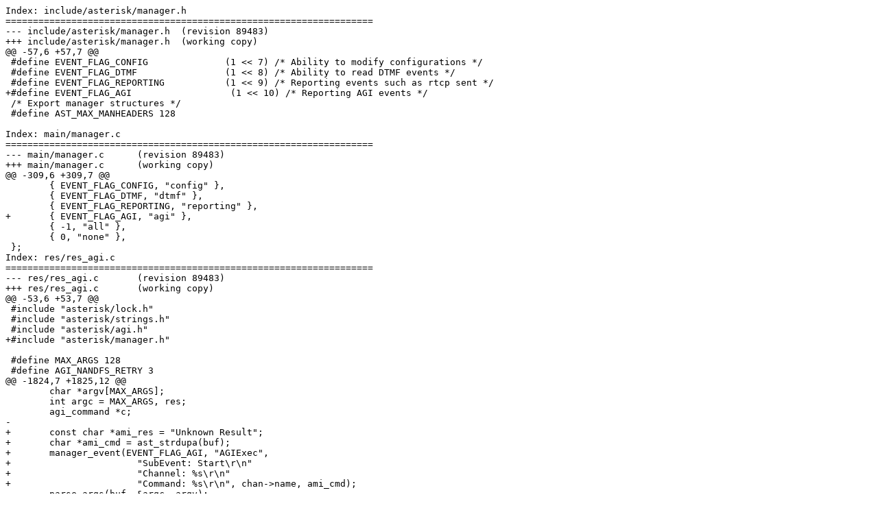

--- FILE ---
content_type: text/plain; charset=utf-8
request_url: https://issues-archive.asterisk.org/attachments/10/ASTERISK-10851/00-agi-events-rev89483-new.patch
body_size: 2873
content:
Index: include/asterisk/manager.h
===================================================================
--- include/asterisk/manager.h	(revision 89483)
+++ include/asterisk/manager.h	(working copy)
@@ -57,6 +57,7 @@
 #define EVENT_FLAG_CONFIG		(1 << 7) /* Ability to modify configurations */
 #define EVENT_FLAG_DTMF  		(1 << 8) /* Ability to read DTMF events */
 #define EVENT_FLAG_REPORTING		(1 << 9) /* Reporting events such as rtcp sent */
+#define EVENT_FLAG_AGI                  (1 << 10) /* Reporting AGI events */
 /* Export manager structures */
 #define AST_MAX_MANHEADERS 128
 
Index: main/manager.c
===================================================================
--- main/manager.c	(revision 89483)
+++ main/manager.c	(working copy)
@@ -309,6 +309,7 @@
 	{ EVENT_FLAG_CONFIG, "config" },
 	{ EVENT_FLAG_DTMF, "dtmf" },
 	{ EVENT_FLAG_REPORTING, "reporting" },
+	{ EVENT_FLAG_AGI, "agi" },
 	{ -1, "all" },
 	{ 0, "none" },
 };
Index: res/res_agi.c
===================================================================
--- res/res_agi.c	(revision 89483)
+++ res/res_agi.c	(working copy)
@@ -53,6 +53,7 @@
 #include "asterisk/lock.h"
 #include "asterisk/strings.h"
 #include "asterisk/agi.h"
+#include "asterisk/manager.h"
 
 #define MAX_ARGS 128
 #define AGI_NANDFS_RETRY 3
@@ -1824,7 +1825,12 @@
 	char *argv[MAX_ARGS];
 	int argc = MAX_ARGS, res;
 	agi_command *c;
-
+	const char *ami_res = "Unknown Result";
+	char *ami_cmd = ast_strdupa(buf);
+	manager_event(EVENT_FLAG_AGI, "AGIExec", 
+			"SubEvent: Start\r\n"
+			"Channel: %s\r\n"
+			"Command: %s\r\n", chan->name, ami_cmd);
 	parse_args(buf, &argc, argv);
 	if ((c = find_command(argv, 0)) && (!dead || (dead && c->dead))) {
 		/* if this command wasnt registered by res_agi, be sure to usecount
@@ -1834,6 +1840,17 @@
 		res = c->handler(chan, agi, argc, argv);
 		if (c->mod != ast_module_info->self)
 			ast_module_unref(c->mod);
+		switch (res) {
+		case RESULT_SHOWUSAGE: ami_res = "Usage"; break;
+		case AST_PBX_KEEPALIVE: ami_res = "KeepAlive"; break;
+		case RESULT_FAILURE: ami_res = "Failure"; break;
+		case RESULT_SUCCESS: ami_res = "Success"; break;
+		}
+		manager_event(EVENT_FLAG_AGI, "AGIExec",
+				"SubEvent: End\r\n"
+				"Channel: %s\r\n"
+				"Command: %s\r\n"
+				"Result: %s\r\n", chan->name, ami_cmd, ami_res);
 		switch(res) {
 		case RESULT_SHOWUSAGE:
 			ast_agi_fdprintf(chan, agi->fd, "520-Invalid command syntax.  Proper usage follows:\n");
@@ -1851,8 +1868,18 @@
 		}
 	} else if ((c = find_command(argv, 0))) {
 		ast_agi_fdprintf(chan, agi->fd, "511 Command Not Permitted on a dead channel\n");
+		manager_event(EVENT_FLAG_AGI, "AGIExec",
+				"SubEvent: End\r\n"
+				"Channel: %s\r\n"
+				"Command: %s\r\n"
+				"Result: %s\r\n", chan->name, ami_cmd, "DeadChannel");
 	} else {
 		ast_agi_fdprintf(chan, agi->fd, "510 Invalid or unknown command\n");
+		manager_event(EVENT_FLAG_AGI, "AGIExec",
+				"SubEvent: End\r\n"
+				"Channel: %s\r\n"
+				"Command: %s\r\n"
+				"Result: %s\r\n", chan->name, ami_cmd, "Invalid");
 	}
 	return 0;
 }
